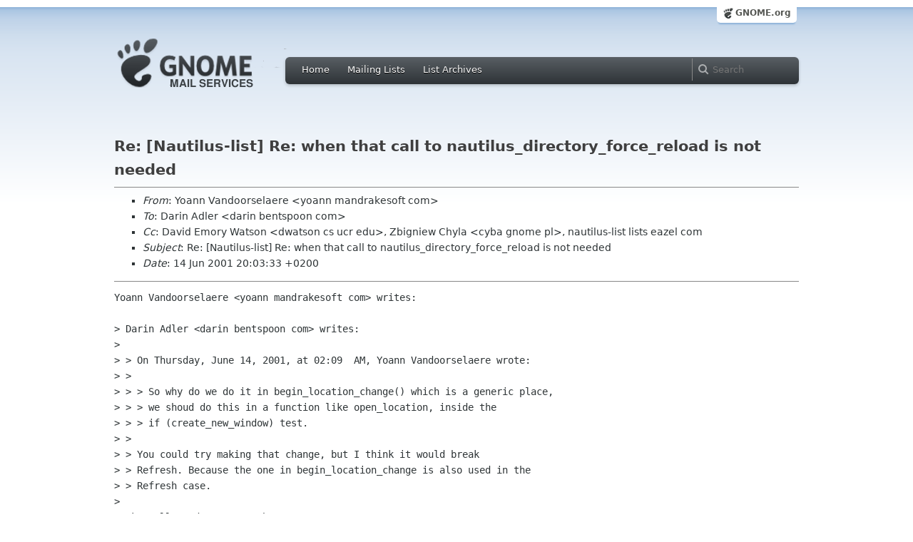

--- FILE ---
content_type: text/html; charset=utf-8
request_url: https://mail.gnome.org/archives/nautilus-list/2001-June/msg00271.html
body_size: 3307
content:
<!-- MHonArc v2.6.18 -->
<!--X-Subject: Re: [Nautilus&#45;list] Re: when that call to nautilus_directory_force_reload is not needed -->
<!--X-From-R13: Kbnaa Hnaqbbefrynrer <lbnaaNznaqenxrfbsg.pbz> -->
<!--X-Date: Thu, 14 Jun 2001 11:06:12 &#45;0700 -->
<!--X-Message-Id: 87wv6f547e.fsf@mandrakesoft.com -->
<!--X-Content-Type: text/plain -->
<!--X-Reference: 200106141538.KAA24418@mandrakesoft.mandrakesoft.com -->
<!--X-Reference: m3k82ft4mi.fsf@localhost.localdomain -->
<!--X-Head-End-->
<html xmlns="http://www.w3.org/1999/xhtml">
<head>
  <link href="/css/layout.css" rel="stylesheet" type="text/css" media="screen">
  <link href="/css/style.css" rel="stylesheet" type="text/css" media="all">
  <link href="/css/archive.css" rel="stylesheet" type="text/css" media="all">
  <link rel="icon" type="image/png" href="http://www.gnome.org/img/logo/foot-16.png">
  <link rel="SHORTCUT ICON" type="image/png" href="http://www.gnome.org/img/logo/foot-16.png">
  <LINK REV="made" HREF="mailto:yoann mandrakesoft com">
  <title>Re: [Nautilus-list] Re: when that call to nautilus_directory_force_reloa</title>
</head>

<body>
  <!-- site header_archive -->
  <div id="page_archive">
  
   <div id="global_domain_bar_archive">
    <div class="maxwidth">
     <div class="tab">
      <a class="root" href="http://www.gnome.org/">GNOME.org</a>
     </div>
    </div>
   </div>
   
       <div id="header_archive">
	    <div id="logo_bar" class="container_12">
	 <div id="logo" class="grid_3">
          <a title="Go to home page" href="https://mail.gnome.org/"><img src="http://www-old.gnome.org/css/gnome-mail.png" alt="GNOME: Mail Services" /></a>
	 </div>

	  <div id="top_bar_archive" class="grid_9">
	   <div class="left">
		  <div class="menu-globalnav-container">
		    <ul id="menu-globalnav" class="menu">
		      <li id="menu-item-1039" class=
		      "menu-item menu-item-type-post_type menu-item-object-page menu-item-1039">
		      <a href="http://mail.gnome.org/">Home</a></li>

		      <li id="menu-item-1037" class=
		      "menu-item menu-item-type-post_type menu-item-object-page menu-item-1037">
		      <a href="https://mail.gnome.org/mailman/listinfo/">Mailing Lists</a></li>

		      <li id="menu-item-1040" class=
		      "menu-item menu-item-type-post_type menu-item-object-page menu-item-1040">
		      <a href="https://mail.gnome.org/archives/">List Archives</a></li>
		    </ul>
		  </div>
		</div>

		<div class="right">
		  <form role="search" method="get" id="searchform" action="http://www.google.com/custom">
		    <div>
		      <label class="hidden">Search</label> <input type="text" name="q" maxlength="255" size="15" class="searchTerms" placeholder="Search" />
		      <input type="hidden" name="domains" value="mail.gnome.org" /> <input type="hidden" name="hq" id="hq" value="inurl:/archives/" /> 		      <input type="hidden" name="sitesearch" value="mail.gnome.org" />
		    </div>
		  </form>
		</div>
	      </div> <!--end of top_bar_archive-->
	      
	    </div> <!-- end of logo_bar -->
	    </div> <!-- end of #header -->

	  </div>
	<!-- end site header -->

  <div id="body_archive_list" class="body">

<!--X-Body-Begin-->
<!--X-User-Header-->
<!--X-User-Header-End-->
<!--X-TopPNI-->
&nbsp;

<!--X-TopPNI-End-->
<!--X-MsgBody-->
<!--X-Subject-Header-Begin-->
<h1>Re: [Nautilus-list] Re: when that call to nautilus_directory_force_reload is not needed</h1>
<hr>
<!--X-Subject-Header-End-->
<!--X-Head-of-Message-->
<ul>
<li><em>From</em>: Yoann Vandoorselaere &lt;yoann mandrakesoft com&gt;</li>
<li><em>To</em>: Darin Adler &lt;darin bentspoon com&gt;</li>
<li><em>Cc</em>: David Emory Watson &lt;dwatson cs ucr edu&gt;, Zbigniew Chyla &lt;cyba gnome pl&gt;,   nautilus-list lists eazel com</li>
<li><em>Subject</em>: Re: [Nautilus-list] Re: when that call to nautilus_directory_force_reload is not needed</li>
<li><em>Date</em>: 14 Jun 2001 20:03:33 +0200</li>
</ul>
<!--X-Head-of-Message-End-->
<!--X-Head-Body-Sep-Begin-->
<hr>
<!--X-Head-Body-Sep-End-->
<!--X-Body-of-Message-->
<pre>Yoann Vandoorselaere &lt;yoann mandrakesoft com&gt; writes:

&gt; Darin Adler &lt;darin bentspoon com&gt; writes:
&gt; 
&gt; &gt; On Thursday, June 14, 2001, at 02:09  AM, Yoann Vandoorselaere wrote:
&gt; &gt; 
&gt; &gt; &gt; So why do we do it in begin_location_change() which is a generic place,
&gt; &gt; &gt; we shoud do this in a function like open_location, inside the
&gt; &gt; &gt; if (create_new_window) test.
&gt; &gt; 
&gt; &gt; You could try making that change, but I think it would break
&gt; &gt; Refresh. Because the one in begin_location_change is also used in the
&gt; &gt; Refresh case.
&gt; 
&gt; Ok, I'll send you a patch.

Ok, here it is, note that an interesting thing is that even throught
a directory is already loaded, retyping the URI and pressing enter
won't trigger the reload but new file will show up...
Any idea on this ?

&gt;  
&gt; &gt; I'd prefer to just make the FAM change though, and not waste time
&gt; &gt; optimizing things for the non-FAM case. Nautilus already works way
&gt; &gt; better with FAM, and I think we should change it to a hard requirement
&gt; &gt; rather than an optional one for some future version. Note that it's
&gt; &gt; not good to require the kernel mod IMON, but requiring FAM is probably
&gt; &gt; fine.
&gt; 
&gt; BTW: do you know if IMON will get integrated in the mainstream kernel ?
&gt; 
&gt; -- 
&gt; Yoann Vandoorselaere | Alright, you!!  Imitate a WOUNDED SEAL pleading for a
&gt; MandrakeSoft         | PARKING SPACE!!
&gt; 
&gt; _______________________________________________
&gt; Nautilus-list mailing list
&gt; Nautilus-list lists eazel com
&gt; <a  rel="nofollow" href="http://lists.eazel.com/mailman/listinfo/nautilus-list">http://lists.eazel.com/mailman/listinfo/nautilus-list</a>
&gt; 
&gt; 

-- 
Yoann Vandoorselaere | One luser tried to change his password on Mandrake. Not
MandrakeSoft         | having any imagination at all, he entered &quot;penis&quot; for a
                     | password... He got the following answer:   BAD PASSWORD:
                     | it is too short


</pre>
<!--X-Body-of-Message-End-->
<!--X-MsgBody-End-->
<!--X-Follow-Ups-->
<hr>
<!--X-Follow-Ups-End-->
<!--X-References-->
<ul><li><strong>References</strong>:
<ul>
<li><strong><a name="00265" href="msg00265.html">Re: [Nautilus-list] Re: when that call to nautilus_directory_force_reload is not needed</a></strong>
<ul><li><em>From:</em> Yoann Vandoorselaere</li></ul></li>
</ul></li></ul>
<!--X-References-End-->
<!--X-BotPNI-->
<HR>
[<a href="msg00270.html">Date Prev</a>][<a href="msg00272.html">Date Next</a>] &nbsp; [<a href="msg00299.html">Thread Prev</a>][<a href="msg00272.html">Thread Next</a>] &nbsp; 
[<A HREF="thread.html#00271">Thread Index</A>]
[<A HREF="date.html#00271">Date Index</A>]
[<A HREF="author.html#00271">Author Index</A>]

<!--X-BotPNI-End-->
<!--X-User-Footer-->
<!--X-User-Footer-End-->
</div> <!-- end of div.body -->

  <div id="footer_community"></div>

  <div id="footer_grass"></div>

  <div id="footer">
    <div class="container_12" id="container_12">
      <div class="links grid_9">
        <div class="menu-footer-container">
          <ul id="menu-footer" class="menu">
            <li id="menu-item-1048" class=
            "menu-item menu-item-type-custom menu-item-object-custom current-menu-item current_page_item menu-item-1048">
            <a href="http://www.gnome.org">The GNOME Project</a>

              <ul class="sub-menu">
                <li id="menu-item-1049" class=
                "menu-item menu-item-type-post_type menu-item-object-page menu-item-1049">
                <a href="http://www.gnome.org/about/">About Us</a></li>

                <li id="menu-item-1050" class=
                "menu-item menu-item-type-post_type menu-item-object-page menu-item-1050">
                <a href="http://www.gnome.org/get-involved/">Get Involved</a></li>

                <li id="menu-item-1051" class=
                "menu-item menu-item-type-post_type menu-item-object-page menu-item-1051">
                <a href="http://www.gnome.org/teams/">Teams</a></li>

                <li id="menu-item-1053" class=
                "menu-item menu-item-type-post_type menu-item-object-page menu-item-1053">
                <a href="http://www.gnome.org/support-gnome/">Support GNOME</a></li>

                <li id="menu-item-1054" class=
                "menu-item menu-item-type-post_type menu-item-object-page menu-item-1054">
                <a href="http://www.gnome.org/contact/">Contact Us</a></li>

                <li id="menu-item-2246" class=
                "menu-item menu-item-type-post_type menu-item-object-page menu-item-2246">
                <a href="http://www.gnome.org/foundation/">The GNOME Foundation</a></li>
              </ul>
            </li>

            <li id="menu-item-1047" class=
            "menu-item menu-item-type-custom menu-item-object-custom menu-item-1047">
              <a href="#">Resources</a>

              <ul class="sub-menu">
                <li id="menu-item-1055" class=
                "menu-item menu-item-type-custom menu-item-object-custom menu-item-1055">
                <a href="http://developer.gnome.org">Developer Center</a></li>

                <li id="menu-item-1056" class=
                "menu-item menu-item-type-custom menu-item-object-custom menu-item-1056">
                <a href="http://library.gnome.org">Documentation</a></li>

                <li id="menu-item-1057" class=
                "menu-item menu-item-type-custom menu-item-object-custom menu-item-1057">
                <a href="http://live.gnome.org">Wiki</a></li>

                <li id="menu-item-1058" class=
                "menu-item menu-item-type-custom menu-item-object-custom menu-item-1058">
                <a href="http://mail.gnome.org/mailman/listinfo">Mailing Lists</a></li>

                <li id="menu-item-1059" class=
                "menu-item menu-item-type-custom menu-item-object-custom menu-item-1059">
                <a href="http://live.gnome.org/GnomeIrcChannels">IRC Channels</a></li>

                <li id="menu-item-1060" class=
                "menu-item menu-item-type-custom menu-item-object-custom menu-item-1060">
                <a href="https://bugzilla.gnome.org/">Bug Tracker</a></li>

                <li id="menu-item-1061" class=
                "menu-item menu-item-type-custom menu-item-object-custom menu-item-1061">
                <a href="http://git.gnome.org/browse/">Development Code</a></li>

                <li id="menu-item-1062" class=
                "menu-item menu-item-type-custom menu-item-object-custom menu-item-1062">
                <a href="http://live.gnome.org/Jhbuild">Build Tool</a></li>
              </ul>
            </li>

            <li id="menu-item-1046" class=
            "menu-item menu-item-type-custom menu-item-object-custom menu-item-1046">
              <a href="http://www.gnome.org/news">News</a>

              <ul class="sub-menu">
                <li id="menu-item-1063" class=
                "menu-item menu-item-type-post_type menu-item-object-page menu-item-1063">
                <a href="http://www.gnome.org/press/">Press Releases</a></li>

                <li id="menu-item-1064" class=
                "menu-item menu-item-type-custom menu-item-object-custom menu-item-1064">
                <a href="http://www.gnome.org/start/stable">Latest Release</a></li>

                <li id="menu-item-1065" class=
                "menu-item menu-item-type-custom menu-item-object-custom menu-item-1065">
                <a href="http://planet.gnome.org">Planet GNOME</a></li>

                <li id="menu-item-1066" class=
                "menu-item menu-item-type-custom menu-item-object-custom menu-item-1066">
                <a href="http://gnomejournal.org">GNOME Journal</a></li>

                <li id="menu-item-1067" class=
                "menu-item menu-item-type-custom menu-item-object-custom menu-item-1067">
                <a href="http://news.gnome.org">Development News</a></li>

                <li id="menu-item-1068" class=
                "menu-item menu-item-type-custom menu-item-object-custom menu-item-1068">
                <a href="http://identi.ca/gnome">Identi.ca</a></li>

                <li id="menu-item-1069" class=
                "menu-item menu-item-type-custom menu-item-object-custom menu-item-1069">
                <a href="http://twitter.com/gnome">Twitter</a></li>
              </ul>
            </li>
          </ul>
        </div>
      </div>

      <div id="footnotes" class="grid_9">
       <p> Copyright &copy; 2005 - 2012 <a href="http://www.gnome.org/"><strong>The GNOME Project</strong></a>.<br />
       <small><a href="http://validator.w3.org/check/referer">Optimised</a> for <a href=
        "http://www.w3.org/">standards</a>. Hosted by <a href=
        "http://www.redhat.com/">Red Hat</a>.
        Powered by <a href="http://www.list.org/">MailMan</a></small></p>
      </div>
    </div>
  </div>

</body>
</html>
